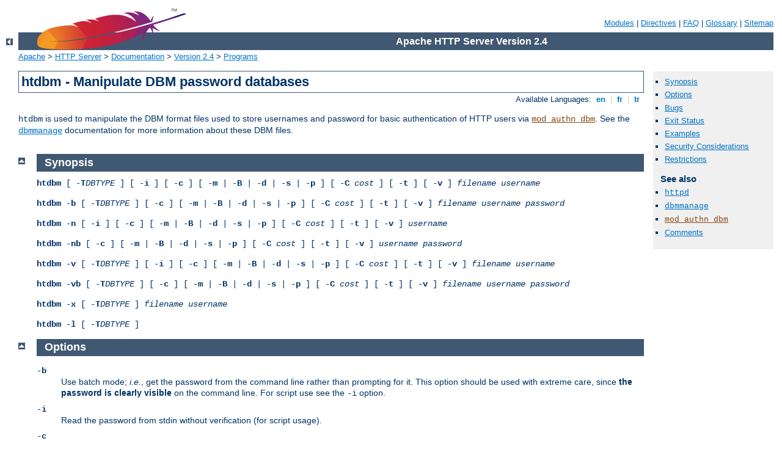

--- FILE ---
content_type: text/html
request_url: http://billetterie.at/manual/en/programs/htdbm.html
body_size: 5098
content:
<?xml version="1.0" encoding="ISO-8859-1"?>
<!DOCTYPE html PUBLIC "-//W3C//DTD XHTML 1.0 Strict//EN" "http://www.w3.org/TR/xhtml1/DTD/xhtml1-strict.dtd">
<html xmlns="http://www.w3.org/1999/xhtml" lang="en" xml:lang="en"><head>
<meta content="text/html; charset=ISO-8859-1" http-equiv="Content-Type" />
<!--
        XXXXXXXXXXXXXXXXXXXXXXXXXXXXXXXXXXXXXXXXXXXXXXXXXXXXXXXXXXXXXXXXX
              This file is generated from xml source: DO NOT EDIT
        XXXXXXXXXXXXXXXXXXXXXXXXXXXXXXXXXXXXXXXXXXXXXXXXXXXXXXXXXXXXXXXXX
      -->
<title>htdbm - Manipulate DBM password databases - Apache HTTP Server Version 2.4</title>
<link href="../../style/css/manual.css" rel="stylesheet" media="all" type="text/css" title="Main stylesheet" />
<link href="../../style/css/manual-loose-100pc.css" rel="alternate stylesheet" media="all" type="text/css" title="No Sidebar - Default font size" />
<link href="../../style/css/manual-print.css" rel="stylesheet" media="print" type="text/css" /><link rel="stylesheet" type="text/css" href="../../style/css/prettify.css" />
<script src="../../style/scripts/prettify.min.js" type="text/javascript">
</script>

<link href="../../images/favicon.ico" rel="shortcut icon" /></head>
<body id="manual-page"><div id="page-header">
<p class="menu"><a href="../mod/index.html">Modules</a> | <a href="../mod/directives.html">Directives</a> | <a href="http://wiki.apache.org/httpd/FAQ">FAQ</a> | <a href="../glossary.html">Glossary</a> | <a href="../sitemap.html">Sitemap</a></p>
<p class="apache">Apache HTTP Server Version 2.4</p>
<img alt="" src="../../images/feather.png" /></div>
<div class="up"><a href="./index.html"><img title="&lt;-" alt="&lt;-" src="../../images/left.gif" /></a></div>
<div id="path">
<a href="http://www.apache.org/">Apache</a> &gt; <a href="http://httpd.apache.org/">HTTP Server</a> &gt; <a href="http://httpd.apache.org/docs/">Documentation</a> &gt; <a href="../index.html">Version 2.4</a> &gt; <a href="./index.html">Programs</a></div><div id="page-content"><div id="preamble"><h1>htdbm - Manipulate DBM password databases</h1>
<div class="toplang">
<p><span>Available Languages: </span><a href="../../en/programs/htdbm.html" title="English">&nbsp;en&nbsp;</a> |
<a href="../../fr/programs/htdbm.html" hreflang="fr" rel="alternate" title="Français">&nbsp;fr&nbsp;</a> |
<a href="../../tr/programs/htdbm.html" hreflang="tr" rel="alternate" title="Türkçe">&nbsp;tr&nbsp;</a></p>
</div>

    <p><code>htdbm</code> is used to manipulate the DBM format files used to
    store usernames and password for basic authentication of HTTP users via
    <code class="module"><a href="../mod/mod_authn_dbm.html">mod_authn_dbm</a></code>.  See the <code class="program"><a href="../programs/dbmmanage.html">dbmmanage</a></code>
    documentation for more information about these DBM files.</p>
</div>
<div id="quickview"><ul id="toc"><li><img alt="" src="../../images/down.gif" /> <a href="#synopsis">Synopsis</a></li>
<li><img alt="" src="../../images/down.gif" /> <a href="#options">Options</a></li>
<li><img alt="" src="../../images/down.gif" /> <a href="#bugs">Bugs</a></li>
<li><img alt="" src="../../images/down.gif" /> <a href="#exit">Exit Status</a></li>
<li><img alt="" src="../../images/down.gif" /> <a href="#examples">Examples</a></li>
<li><img alt="" src="../../images/down.gif" /> <a href="#security">Security Considerations</a></li>
<li><img alt="" src="../../images/down.gif" /> <a href="#restrictions">Restrictions</a></li>
</ul><h3>See also</h3><ul class="seealso"><li><code class="program"><a href="../programs/httpd.html">httpd</a></code></li><li><code class="program"><a href="../programs/dbmmanage.html">dbmmanage</a></code></li><li><code class="module"><a href="../mod/mod_authn_dbm.html">mod_authn_dbm</a></code></li><li><a href="#comments_section">Comments</a></li></ul></div>
<div class="top"><a href="#page-header"><img alt="top" src="../../images/up.gif" /></a></div>
<div class="section">
<h2><a name="synopsis" id="synopsis">Synopsis</a></h2>
    <p><code><strong>htdbm</strong>
    [ -<strong>T</strong><var>DBTYPE</var> ]
    [ -<strong>i</strong> ]
    [ -<strong>c</strong> ]
    [ -<strong>m</strong> |
      -<strong>B</strong> |
      -<strong>d</strong> |
      -<strong>s</strong> |
      -<strong>p</strong> ]
    [ -<strong>C</strong> <var>cost</var> ]
    [ -<strong>t</strong> ]
    [ -<strong>v</strong> ]
    <var>filename</var> <var>username</var></code></p>

    <p><code><strong>htdbm</strong> -<strong>b</strong>
    [ -<strong>T</strong><var>DBTYPE</var> ]
    [ -<strong>c</strong> ]
    [ -<strong>m</strong> |
      -<strong>B</strong> |
      -<strong>d</strong> |
      -<strong>s</strong> |
      -<strong>p</strong> ]
    [ -<strong>C</strong> <var>cost</var> ]
    [ -<strong>t</strong> ]
    [ -<strong>v</strong> ]
    <var>filename</var> <var>username</var> <var>password</var></code></p>

    <p><code><strong>htdbm</strong> -<strong>n</strong>
    [ -<strong>i</strong> ]
    [ -<strong>c</strong> ]
    [ -<strong>m</strong> |
      -<strong>B</strong> |
      -<strong>d</strong> |
      -<strong>s</strong> |
      -<strong>p</strong> ]
    [ -<strong>C</strong> <var>cost</var> ]
    [ -<strong>t</strong> ]
    [ -<strong>v</strong> ]
    <var>username</var></code></p>

    <p><code><strong>htdbm</strong> -<strong>nb</strong>
    [ -<strong>c</strong> ]
    [ -<strong>m</strong> |
      -<strong>B</strong> |
      -<strong>d</strong> |
      -<strong>s</strong> |
      -<strong>p</strong> ]
    [ -<strong>C</strong> <var>cost</var> ]
    [ -<strong>t</strong> ]
    [ -<strong>v</strong> ]
    <var>username</var> <var>password</var></code></p>

    <p><code><strong>htdbm</strong> -<strong>v</strong>
    [ -<strong>T</strong><var>DBTYPE</var> ]
    [ -<strong>i</strong> ]
    [ -<strong>c</strong> ]
    [ -<strong>m</strong> |
      -<strong>B</strong> |
      -<strong>d</strong> |
      -<strong>s</strong> |
      -<strong>p</strong> ]
    [ -<strong>C</strong> <var>cost</var> ]
    [ -<strong>t</strong> ]
    [ -<strong>v</strong> ]
    <var>filename</var> <var>username</var></code></p>

    <p><code><strong>htdbm</strong> -<strong>vb</strong>
    [ -<strong>T</strong><var>DBTYPE</var> ]
    [ -<strong>c</strong> ]
    [ -<strong>m</strong> |
      -<strong>B</strong> |
      -<strong>d</strong> |
      -<strong>s</strong> |
      -<strong>p</strong> ]
    [ -<strong>C</strong> <var>cost</var> ]
    [ -<strong>t</strong> ]
    [ -<strong>v</strong> ]
    <var>filename</var> <var>username</var> <var>password</var></code></p>

    <p><code><strong>htdbm</strong> -<strong>x</strong>
    [ -<strong>T</strong><var>DBTYPE</var> ]
    <var>filename</var> <var>username</var></code></p>

    <p><code><strong>htdbm</strong> -<strong>l</strong>
    [ -<strong>T</strong><var>DBTYPE</var> ]
    </code></p>
</div><div class="top"><a href="#page-header"><img alt="top" src="../../images/up.gif" /></a></div>
<div class="section">
<h2><a name="options" id="options">Options</a></h2>
    <dl>
    <dt><code>-b</code></dt>
    <dd>Use batch mode; <em>i.e.</em>, get the password from the command line
    rather than prompting for it. This option should be used with extreme care,
    since <strong>the password is clearly visible</strong> on the command
    line. For script use see the <code>-i</code> option.</dd>

    <dt><code>-i</code></dt>
    <dd>Read the password from stdin without verification (for script usage).</dd>

    <dt><code>-c</code></dt>
    <dd>Create the <var>passwdfile</var>. If <var>passwdfile</var> already
    exists, it is rewritten and truncated. This option cannot be combined with
    the <code>-n</code> option.</dd>

    <dt><code>-n</code></dt>
    <dd>Display the results on standard output rather than updating a
    database.  This option changes the syntax of the command line, since the
    <var>passwdfile</var> argument (usually the first one) is omitted. It
    cannot be combined with the <code>-c</code> option.</dd>

    <dt><code>-m</code></dt>
    <dd>Use MD5 encryption for passwords. On Windows and Netware, this is
    the default.</dd>

    <dt><code>-B</code></dt>
    <dd>Use bcrypt encryption for passwords. This is currently considered to
    be very secure.</dd>

    <dt><code>-C</code></dt>
    <dd>This flag is only allowed in combination with <code>-B</code> (bcrypt
    encryption). It sets the computing time used for the bcrypt algorithm
    (higher is more secure but slower, default: 5, valid: 4 to 31).</dd>

    <dt><code>-d</code></dt>
    <dd>Use <code>crypt()</code> encryption for passwords. The default on all
    platforms but Windows and Netware. Though possibly supported by
    <code>htdbm</code> on all platforms, it is not supported by the
    <code class="program"><a href="../programs/httpd.html">httpd</a></code> server on Windows and Netware.
    This algorithm is <strong>insecure</strong> by today's standards.</dd>

    <dt><code>-s</code></dt>
    <dd>Use SHA encryption for passwords. Facilitates migration from/to Netscape
    servers using the LDAP Directory Interchange Format (ldif).
    This algorithm is <strong>insecure</strong> by today's standards.</dd>

    <dt><code>-p</code></dt>
    <dd>Use plaintext passwords. Though <code>htdbm</code> will support
    creation on all platforms, the <code class="program"><a href="../programs/httpd.html">httpd</a></code> daemon will
    only accept plain text passwords on Windows and Netware.</dd>

    <dt><code>-l</code></dt>
    <dd>Print each of the usernames and comments from the database on
    stdout.</dd>

    <dt><code>-v</code></dt>
    <dd>Verify the username and password.  The program will print a message
    indicating whether the supplied password is valid.  If the password is
    invalid, the program exits with error code 3.</dd>

    <dt><code>-x</code></dt>
    <dd>Delete user. If the username exists in the specified DBM file, it
    will be deleted.</dd>

    <dt><code>-t</code></dt>
    <dd>Interpret the final parameter as a comment.  When this option is
    specified, an additional string can be appended to the command line; this
    string will be stored in the "Comment" field of the database, associated
    with the specified username.</dd>

    <dt><code><var>filename</var></code></dt>
    <dd>The filename of the DBM format file. Usually without the extension
    <code>.db</code>, <code>.pag</code>, or <code>.dir</code>.  If
    <code>-c</code> is given, the DBM file is created if it does not already
    exist, or updated if it does exist.</dd>

    <dt><code><var>username</var></code></dt>
    <dd>The username to create or update in <var>passwdfile</var>. If
    <var>username</var> does not exist in this file, an entry is added. If it
    does exist, the password is changed.</dd>

    <dt><code><var>password</var></code></dt>
    <dd>The plaintext password to be encrypted and stored in the DBM file.
    Used only with the <code>-b</code> flag.</dd>

    <dt><code>-T<var>DBTYPE</var></code></dt>
    <dd>Type of DBM file (SDBM, GDBM, DB, or "default").</dd>
    </dl>
</div><div class="top"><a href="#page-header"><img alt="top" src="../../images/up.gif" /></a></div>
<div class="section">
<h2><a name="bugs" id="bugs">Bugs</a></h2>
    <p>One should be aware that there are a number of different DBM file
    formats in existence, and with all likelihood, libraries for more than
    one format may exist on your system. The three primary examples are
    SDBM, NDBM, GNU GDBM, and Berkeley/Sleepycat DB 2/3/4. Unfortunately,
    all these libraries use different file formats, and you must make sure
    that the file format used by <var>filename</var> is the same format that
    <code>htdbm</code> expects to see. <code>htdbm</code> currently has
    no way of determining what type of DBM file it is looking at. If used
    against the wrong format, will simply return nothing, or may create a
    different DBM file with a different name, or at worst, it may corrupt
    the DBM file if you were attempting to write to it.</p>

    <p>One can usually use the <code>file</code> program supplied with most
    Unix systems to see what format a DBM file is in.</p>
</div><div class="top"><a href="#page-header"><img alt="top" src="../../images/up.gif" /></a></div>
<div class="section">
<h2><a name="exit" id="exit">Exit Status</a></h2>
    <p><code>htdbm</code> returns a zero status ("true") if the username and
    password have been successfully added or updated in the DBM File.
    <code>htdbm</code> returns <code>1</code> if it encounters some problem
    accessing files, <code>2</code> if there was a syntax problem with the
    command line, <code>3</code> if the password was entered interactively and
    the verification entry didn't match, <code>4</code> if its operation was
    interrupted, <code>5</code> if a value is too long (username, filename,
    password, or final computed record), <code>6</code> if the username
    contains illegal characters (see the <a href="#restrictions">Restrictions
    section</a>), and <code>7</code> if the file is not a valid DBM password
    file.</p>
</div><div class="top"><a href="#page-header"><img alt="top" src="../../images/up.gif" /></a></div>
<div class="section">
<h2><a name="examples" id="examples">Examples</a></h2>
    <div class="example"><p><code>
      htdbm /usr/local/etc/apache/.htdbm-users jsmith
    </code></p></div>

    <p>Adds or modifies the password for user <code>jsmith</code>. The user
    is prompted for the password. If executed on a Windows system, the password
    will be encrypted using the  modified Apache MD5 algorithm; otherwise, the
    system's <code>crypt()</code> routine will be used. If the file does not
    exist, <code>htdbm</code> will do nothing except return an error.</p>

    <div class="example"><p><code>
      htdbm -c /home/doe/public_html/.htdbm jane
    </code></p></div>

    <p>Creates a new file and stores a record in it for user <code>jane</code>.
    The user is prompted for the password. If the file exists and cannot be
    read, or cannot be written, it is not altered and <code>htdbm</code>
    will display a message and return an error status.</p>

    <div class="example"><p><code>
      htdbm -mb /usr/web/.htdbm-all jones Pwd4Steve
    </code></p></div>

    <p>Encrypts the password from the command line (<code>Pwd4Steve</code>)
    using the MD5 algorithm, and stores it in the specified file.</p>
</div><div class="top"><a href="#page-header"><img alt="top" src="../../images/up.gif" /></a></div>
<div class="section">
<h2><a name="security" id="security">Security Considerations</a></h2>
    <p>Web password files such as those managed by <code>htdbm</code> should
    <em>not</em> be within the Web server's URI space -- that is, they should
    not be fetchable with a browser.</p>

    <p>The use of the <code>-b</code> option is discouraged, since when it is
    used the unencrypted password appears on the command line.</p>

    <p>When using the <code>crypt()</code> algorithm, note that only the first
    8 characters of the password are used  to form the password. If the supplied
    password is longer, the extra characters will be silently discarded.</p>

    <p>The SHA encryption format does not use salting: for a given password,
    there is only one encrypted representation. The <code>crypt()</code> and
    MD5 formats permute the representation by prepending a random salt string,
    to make dictionary attacks against the passwords more difficult.</p>

    <p>The SHA and <code>crypt()</code> formats are insecure by today's
    standards.</p>
</div><div class="top"><a href="#page-header"><img alt="top" src="../../images/up.gif" /></a></div>
<div class="section">
<h2><a name="restrictions" id="restrictions">Restrictions</a></h2>
    <p>On the Windows platform, passwords encrypted with
    <code>htdbm</code> are limited to no more than <code>255</code>
    characters in length. Longer passwords will be truncated to 255
    characters.</p>

    <p>The MD5 algorithm used by <code>htdbm</code> is specific to the Apache
    software; passwords encrypted using it will not be usable with other Web
    servers.</p>

    <p>Usernames are limited to <code>255</code> bytes and may not include the
    character <code>:</code>.</p>
</div></div>
<div class="bottomlang">
<p><span>Available Languages: </span><a href="../../en/programs/htdbm.html" title="English">&nbsp;en&nbsp;</a> |
<a href="../../fr/programs/htdbm.html" hreflang="fr" rel="alternate" title="Français">&nbsp;fr&nbsp;</a> |
<a href="../../tr/programs/htdbm.html" hreflang="tr" rel="alternate" title="Türkçe">&nbsp;tr&nbsp;</a></p>
</div><div class="top"><a href="#page-header"><img src="../../images/up.gif" alt="top" /></a></div><div class="section"><h2><a id="comments_section" name="comments_section">Comments</a></h2><div class="warning"><strong>Notice:</strong><br />This is not a Q&amp;A section. Comments placed here should be pointed towards suggestions on improving the documentation or server, and may be removed again by our moderators if they are either implemented or considered invalid/off-topic. Questions on how to manage the Apache HTTP Server should be directed at either our IRC channel, #httpd, on Freenode, or sent to our <a href="http://httpd.apache.org/lists.html">mailing lists</a>.</div>
<script type="text/javascript"><!--//--><![CDATA[//><!--
var comments_shortname = 'httpd';
var comments_identifier = 'http://httpd.apache.org/docs/2.4/programs/htdbm.html';
(function(w, d) {
    if (w.location.hostname.toLowerCase() == "httpd.apache.org") {
        d.write('<div id="comments_thread"><\/div>');
        var s = d.createElement('script');
        s.type = 'text/javascript';
        s.async = true;
        s.src = 'https://comments.apache.org/show_comments.lua?site=' + comments_shortname + '&page=' + comments_identifier;
        (d.getElementsByTagName('head')[0] || d.getElementsByTagName('body')[0]).appendChild(s);
    }
    else { 
        d.write('<div id="comments_thread">Comments are disabled for this page at the moment.<\/div>');
    }
})(window, document);
//--><!]]></script></div><div id="footer">
<p class="apache">Copyright 2016 The Apache Software Foundation.<br />Licensed under the <a href="http://www.apache.org/licenses/LICENSE-2.0">Apache License, Version 2.0</a>.</p>
<p class="menu"><a href="../mod/index.html">Modules</a> | <a href="../mod/directives.html">Directives</a> | <a href="http://wiki.apache.org/httpd/FAQ">FAQ</a> | <a href="../glossary.html">Glossary</a> | <a href="../sitemap.html">Sitemap</a></p></div><script type="text/javascript"><!--//--><![CDATA[//><!--
if (typeof(prettyPrint) !== 'undefined') {
    prettyPrint();
}
//--><!]]></script>
</body></html>